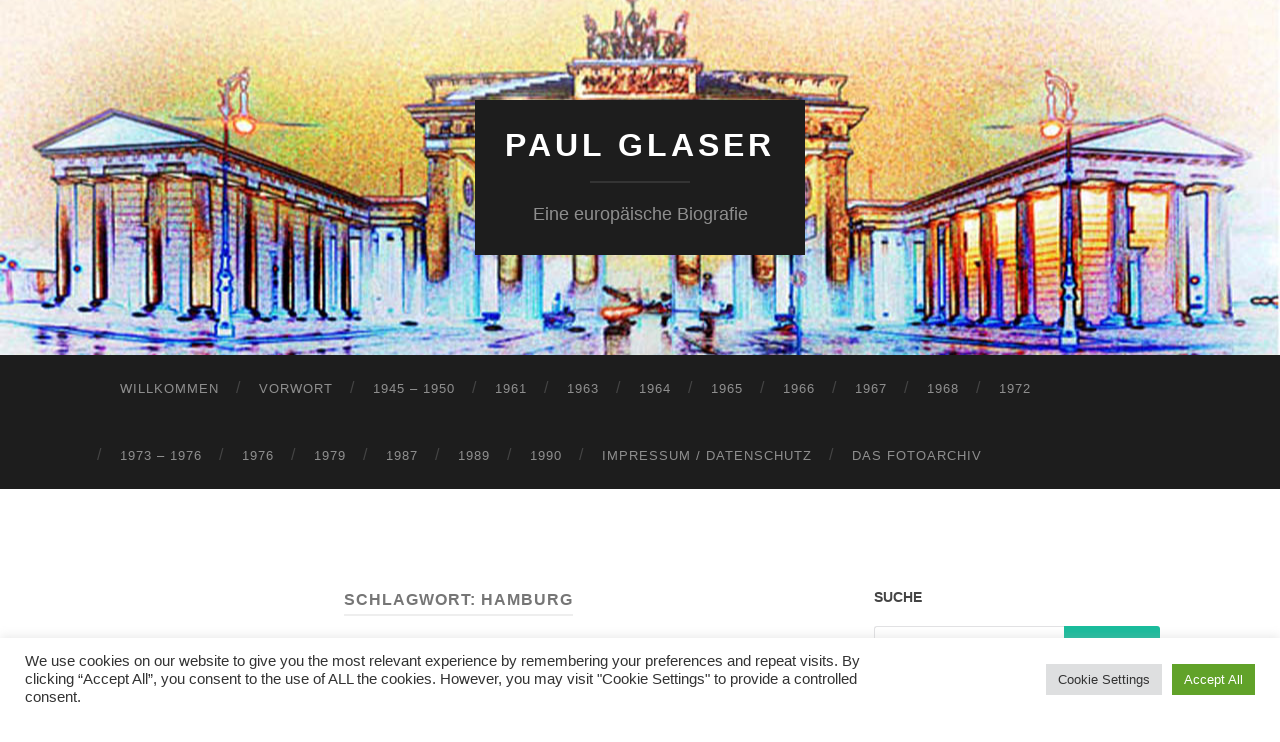

--- FILE ---
content_type: text/html; charset=UTF-8
request_url: http://paul-glaser.info/tag/hamburg/
body_size: 65732
content:
<!DOCTYPE html>

<html lang="de">

	<head>

		<meta http-equiv="content-type" content="text/html" charset="UTF-8" />
		<meta name="viewport" content="width=device-width, initial-scale=1.0" >

		<link rel="profile" href="http://gmpg.org/xfn/11">

		<title>Hamburg &#8211; Paul Glaser</title>
<meta name='robots' content='max-image-preview:large' />
<link rel='dns-prefetch' href='//stats.wp.com' />
<link rel='dns-prefetch' href='//www.googletagmanager.com' />
<link rel="alternate" type="application/rss+xml" title="Paul Glaser &raquo; Feed" href="http://paul-glaser.info/feed/" />
<link rel="alternate" type="application/rss+xml" title="Paul Glaser &raquo; Kommentar-Feed" href="http://paul-glaser.info/comments/feed/" />
<link rel="alternate" type="application/rss+xml" title="Paul Glaser &raquo; Hamburg Schlagwort-Feed" href="http://paul-glaser.info/tag/hamburg/feed/" />
<style id='wp-img-auto-sizes-contain-inline-css' type='text/css'>
img:is([sizes=auto i],[sizes^="auto," i]){contain-intrinsic-size:3000px 1500px}
/*# sourceURL=wp-img-auto-sizes-contain-inline-css */
</style>
<style id='wp-emoji-styles-inline-css' type='text/css'>

	img.wp-smiley, img.emoji {
		display: inline !important;
		border: none !important;
		box-shadow: none !important;
		height: 1em !important;
		width: 1em !important;
		margin: 0 0.07em !important;
		vertical-align: -0.1em !important;
		background: none !important;
		padding: 0 !important;
	}
/*# sourceURL=wp-emoji-styles-inline-css */
</style>
<style id='wp-block-library-inline-css' type='text/css'>
:root{--wp-block-synced-color:#7a00df;--wp-block-synced-color--rgb:122,0,223;--wp-bound-block-color:var(--wp-block-synced-color);--wp-editor-canvas-background:#ddd;--wp-admin-theme-color:#007cba;--wp-admin-theme-color--rgb:0,124,186;--wp-admin-theme-color-darker-10:#006ba1;--wp-admin-theme-color-darker-10--rgb:0,107,160.5;--wp-admin-theme-color-darker-20:#005a87;--wp-admin-theme-color-darker-20--rgb:0,90,135;--wp-admin-border-width-focus:2px}@media (min-resolution:192dpi){:root{--wp-admin-border-width-focus:1.5px}}.wp-element-button{cursor:pointer}:root .has-very-light-gray-background-color{background-color:#eee}:root .has-very-dark-gray-background-color{background-color:#313131}:root .has-very-light-gray-color{color:#eee}:root .has-very-dark-gray-color{color:#313131}:root .has-vivid-green-cyan-to-vivid-cyan-blue-gradient-background{background:linear-gradient(135deg,#00d084,#0693e3)}:root .has-purple-crush-gradient-background{background:linear-gradient(135deg,#34e2e4,#4721fb 50%,#ab1dfe)}:root .has-hazy-dawn-gradient-background{background:linear-gradient(135deg,#faaca8,#dad0ec)}:root .has-subdued-olive-gradient-background{background:linear-gradient(135deg,#fafae1,#67a671)}:root .has-atomic-cream-gradient-background{background:linear-gradient(135deg,#fdd79a,#004a59)}:root .has-nightshade-gradient-background{background:linear-gradient(135deg,#330968,#31cdcf)}:root .has-midnight-gradient-background{background:linear-gradient(135deg,#020381,#2874fc)}:root{--wp--preset--font-size--normal:16px;--wp--preset--font-size--huge:42px}.has-regular-font-size{font-size:1em}.has-larger-font-size{font-size:2.625em}.has-normal-font-size{font-size:var(--wp--preset--font-size--normal)}.has-huge-font-size{font-size:var(--wp--preset--font-size--huge)}.has-text-align-center{text-align:center}.has-text-align-left{text-align:left}.has-text-align-right{text-align:right}.has-fit-text{white-space:nowrap!important}#end-resizable-editor-section{display:none}.aligncenter{clear:both}.items-justified-left{justify-content:flex-start}.items-justified-center{justify-content:center}.items-justified-right{justify-content:flex-end}.items-justified-space-between{justify-content:space-between}.screen-reader-text{border:0;clip-path:inset(50%);height:1px;margin:-1px;overflow:hidden;padding:0;position:absolute;width:1px;word-wrap:normal!important}.screen-reader-text:focus{background-color:#ddd;clip-path:none;color:#444;display:block;font-size:1em;height:auto;left:5px;line-height:normal;padding:15px 23px 14px;text-decoration:none;top:5px;width:auto;z-index:100000}html :where(.has-border-color){border-style:solid}html :where([style*=border-top-color]){border-top-style:solid}html :where([style*=border-right-color]){border-right-style:solid}html :where([style*=border-bottom-color]){border-bottom-style:solid}html :where([style*=border-left-color]){border-left-style:solid}html :where([style*=border-width]){border-style:solid}html :where([style*=border-top-width]){border-top-style:solid}html :where([style*=border-right-width]){border-right-style:solid}html :where([style*=border-bottom-width]){border-bottom-style:solid}html :where([style*=border-left-width]){border-left-style:solid}html :where(img[class*=wp-image-]){height:auto;max-width:100%}:where(figure){margin:0 0 1em}html :where(.is-position-sticky){--wp-admin--admin-bar--position-offset:var(--wp-admin--admin-bar--height,0px)}@media screen and (max-width:600px){html :where(.is-position-sticky){--wp-admin--admin-bar--position-offset:0px}}

/*# sourceURL=wp-block-library-inline-css */
</style><style id='global-styles-inline-css' type='text/css'>
:root{--wp--preset--aspect-ratio--square: 1;--wp--preset--aspect-ratio--4-3: 4/3;--wp--preset--aspect-ratio--3-4: 3/4;--wp--preset--aspect-ratio--3-2: 3/2;--wp--preset--aspect-ratio--2-3: 2/3;--wp--preset--aspect-ratio--16-9: 16/9;--wp--preset--aspect-ratio--9-16: 9/16;--wp--preset--color--black: #000000;--wp--preset--color--cyan-bluish-gray: #abb8c3;--wp--preset--color--white: #fff;--wp--preset--color--pale-pink: #f78da7;--wp--preset--color--vivid-red: #cf2e2e;--wp--preset--color--luminous-vivid-orange: #ff6900;--wp--preset--color--luminous-vivid-amber: #fcb900;--wp--preset--color--light-green-cyan: #7bdcb5;--wp--preset--color--vivid-green-cyan: #00d084;--wp--preset--color--pale-cyan-blue: #8ed1fc;--wp--preset--color--vivid-cyan-blue: #0693e3;--wp--preset--color--vivid-purple: #9b51e0;--wp--preset--color--accent: #1abc9c;--wp--preset--color--dark-gray: #444;--wp--preset--color--medium-gray: #666;--wp--preset--color--light-gray: #888;--wp--preset--gradient--vivid-cyan-blue-to-vivid-purple: linear-gradient(135deg,rgb(6,147,227) 0%,rgb(155,81,224) 100%);--wp--preset--gradient--light-green-cyan-to-vivid-green-cyan: linear-gradient(135deg,rgb(122,220,180) 0%,rgb(0,208,130) 100%);--wp--preset--gradient--luminous-vivid-amber-to-luminous-vivid-orange: linear-gradient(135deg,rgb(252,185,0) 0%,rgb(255,105,0) 100%);--wp--preset--gradient--luminous-vivid-orange-to-vivid-red: linear-gradient(135deg,rgb(255,105,0) 0%,rgb(207,46,46) 100%);--wp--preset--gradient--very-light-gray-to-cyan-bluish-gray: linear-gradient(135deg,rgb(238,238,238) 0%,rgb(169,184,195) 100%);--wp--preset--gradient--cool-to-warm-spectrum: linear-gradient(135deg,rgb(74,234,220) 0%,rgb(151,120,209) 20%,rgb(207,42,186) 40%,rgb(238,44,130) 60%,rgb(251,105,98) 80%,rgb(254,248,76) 100%);--wp--preset--gradient--blush-light-purple: linear-gradient(135deg,rgb(255,206,236) 0%,rgb(152,150,240) 100%);--wp--preset--gradient--blush-bordeaux: linear-gradient(135deg,rgb(254,205,165) 0%,rgb(254,45,45) 50%,rgb(107,0,62) 100%);--wp--preset--gradient--luminous-dusk: linear-gradient(135deg,rgb(255,203,112) 0%,rgb(199,81,192) 50%,rgb(65,88,208) 100%);--wp--preset--gradient--pale-ocean: linear-gradient(135deg,rgb(255,245,203) 0%,rgb(182,227,212) 50%,rgb(51,167,181) 100%);--wp--preset--gradient--electric-grass: linear-gradient(135deg,rgb(202,248,128) 0%,rgb(113,206,126) 100%);--wp--preset--gradient--midnight: linear-gradient(135deg,rgb(2,3,129) 0%,rgb(40,116,252) 100%);--wp--preset--font-size--small: 16px;--wp--preset--font-size--medium: 20px;--wp--preset--font-size--large: 24px;--wp--preset--font-size--x-large: 42px;--wp--preset--font-size--regular: 19px;--wp--preset--font-size--larger: 32px;--wp--preset--spacing--20: 0.44rem;--wp--preset--spacing--30: 0.67rem;--wp--preset--spacing--40: 1rem;--wp--preset--spacing--50: 1.5rem;--wp--preset--spacing--60: 2.25rem;--wp--preset--spacing--70: 3.38rem;--wp--preset--spacing--80: 5.06rem;--wp--preset--shadow--natural: 6px 6px 9px rgba(0, 0, 0, 0.2);--wp--preset--shadow--deep: 12px 12px 50px rgba(0, 0, 0, 0.4);--wp--preset--shadow--sharp: 6px 6px 0px rgba(0, 0, 0, 0.2);--wp--preset--shadow--outlined: 6px 6px 0px -3px rgb(255, 255, 255), 6px 6px rgb(0, 0, 0);--wp--preset--shadow--crisp: 6px 6px 0px rgb(0, 0, 0);}:where(.is-layout-flex){gap: 0.5em;}:where(.is-layout-grid){gap: 0.5em;}body .is-layout-flex{display: flex;}.is-layout-flex{flex-wrap: wrap;align-items: center;}.is-layout-flex > :is(*, div){margin: 0;}body .is-layout-grid{display: grid;}.is-layout-grid > :is(*, div){margin: 0;}:where(.wp-block-columns.is-layout-flex){gap: 2em;}:where(.wp-block-columns.is-layout-grid){gap: 2em;}:where(.wp-block-post-template.is-layout-flex){gap: 1.25em;}:where(.wp-block-post-template.is-layout-grid){gap: 1.25em;}.has-black-color{color: var(--wp--preset--color--black) !important;}.has-cyan-bluish-gray-color{color: var(--wp--preset--color--cyan-bluish-gray) !important;}.has-white-color{color: var(--wp--preset--color--white) !important;}.has-pale-pink-color{color: var(--wp--preset--color--pale-pink) !important;}.has-vivid-red-color{color: var(--wp--preset--color--vivid-red) !important;}.has-luminous-vivid-orange-color{color: var(--wp--preset--color--luminous-vivid-orange) !important;}.has-luminous-vivid-amber-color{color: var(--wp--preset--color--luminous-vivid-amber) !important;}.has-light-green-cyan-color{color: var(--wp--preset--color--light-green-cyan) !important;}.has-vivid-green-cyan-color{color: var(--wp--preset--color--vivid-green-cyan) !important;}.has-pale-cyan-blue-color{color: var(--wp--preset--color--pale-cyan-blue) !important;}.has-vivid-cyan-blue-color{color: var(--wp--preset--color--vivid-cyan-blue) !important;}.has-vivid-purple-color{color: var(--wp--preset--color--vivid-purple) !important;}.has-black-background-color{background-color: var(--wp--preset--color--black) !important;}.has-cyan-bluish-gray-background-color{background-color: var(--wp--preset--color--cyan-bluish-gray) !important;}.has-white-background-color{background-color: var(--wp--preset--color--white) !important;}.has-pale-pink-background-color{background-color: var(--wp--preset--color--pale-pink) !important;}.has-vivid-red-background-color{background-color: var(--wp--preset--color--vivid-red) !important;}.has-luminous-vivid-orange-background-color{background-color: var(--wp--preset--color--luminous-vivid-orange) !important;}.has-luminous-vivid-amber-background-color{background-color: var(--wp--preset--color--luminous-vivid-amber) !important;}.has-light-green-cyan-background-color{background-color: var(--wp--preset--color--light-green-cyan) !important;}.has-vivid-green-cyan-background-color{background-color: var(--wp--preset--color--vivid-green-cyan) !important;}.has-pale-cyan-blue-background-color{background-color: var(--wp--preset--color--pale-cyan-blue) !important;}.has-vivid-cyan-blue-background-color{background-color: var(--wp--preset--color--vivid-cyan-blue) !important;}.has-vivid-purple-background-color{background-color: var(--wp--preset--color--vivid-purple) !important;}.has-black-border-color{border-color: var(--wp--preset--color--black) !important;}.has-cyan-bluish-gray-border-color{border-color: var(--wp--preset--color--cyan-bluish-gray) !important;}.has-white-border-color{border-color: var(--wp--preset--color--white) !important;}.has-pale-pink-border-color{border-color: var(--wp--preset--color--pale-pink) !important;}.has-vivid-red-border-color{border-color: var(--wp--preset--color--vivid-red) !important;}.has-luminous-vivid-orange-border-color{border-color: var(--wp--preset--color--luminous-vivid-orange) !important;}.has-luminous-vivid-amber-border-color{border-color: var(--wp--preset--color--luminous-vivid-amber) !important;}.has-light-green-cyan-border-color{border-color: var(--wp--preset--color--light-green-cyan) !important;}.has-vivid-green-cyan-border-color{border-color: var(--wp--preset--color--vivid-green-cyan) !important;}.has-pale-cyan-blue-border-color{border-color: var(--wp--preset--color--pale-cyan-blue) !important;}.has-vivid-cyan-blue-border-color{border-color: var(--wp--preset--color--vivid-cyan-blue) !important;}.has-vivid-purple-border-color{border-color: var(--wp--preset--color--vivid-purple) !important;}.has-vivid-cyan-blue-to-vivid-purple-gradient-background{background: var(--wp--preset--gradient--vivid-cyan-blue-to-vivid-purple) !important;}.has-light-green-cyan-to-vivid-green-cyan-gradient-background{background: var(--wp--preset--gradient--light-green-cyan-to-vivid-green-cyan) !important;}.has-luminous-vivid-amber-to-luminous-vivid-orange-gradient-background{background: var(--wp--preset--gradient--luminous-vivid-amber-to-luminous-vivid-orange) !important;}.has-luminous-vivid-orange-to-vivid-red-gradient-background{background: var(--wp--preset--gradient--luminous-vivid-orange-to-vivid-red) !important;}.has-very-light-gray-to-cyan-bluish-gray-gradient-background{background: var(--wp--preset--gradient--very-light-gray-to-cyan-bluish-gray) !important;}.has-cool-to-warm-spectrum-gradient-background{background: var(--wp--preset--gradient--cool-to-warm-spectrum) !important;}.has-blush-light-purple-gradient-background{background: var(--wp--preset--gradient--blush-light-purple) !important;}.has-blush-bordeaux-gradient-background{background: var(--wp--preset--gradient--blush-bordeaux) !important;}.has-luminous-dusk-gradient-background{background: var(--wp--preset--gradient--luminous-dusk) !important;}.has-pale-ocean-gradient-background{background: var(--wp--preset--gradient--pale-ocean) !important;}.has-electric-grass-gradient-background{background: var(--wp--preset--gradient--electric-grass) !important;}.has-midnight-gradient-background{background: var(--wp--preset--gradient--midnight) !important;}.has-small-font-size{font-size: var(--wp--preset--font-size--small) !important;}.has-medium-font-size{font-size: var(--wp--preset--font-size--medium) !important;}.has-large-font-size{font-size: var(--wp--preset--font-size--large) !important;}.has-x-large-font-size{font-size: var(--wp--preset--font-size--x-large) !important;}
/*# sourceURL=global-styles-inline-css */
</style>

<style id='classic-theme-styles-inline-css' type='text/css'>
/*! This file is auto-generated */
.wp-block-button__link{color:#fff;background-color:#32373c;border-radius:9999px;box-shadow:none;text-decoration:none;padding:calc(.667em + 2px) calc(1.333em + 2px);font-size:1.125em}.wp-block-file__button{background:#32373c;color:#fff;text-decoration:none}
/*# sourceURL=/wp-includes/css/classic-themes.min.css */
</style>
<link rel='stylesheet' id='cookie-law-info-css' href='http://paul-glaser.info/wp-content/plugins/cookie-law-info/legacy/public/css/cookie-law-info-public.css?ver=3.3.9.1' type='text/css' media='all' />
<link rel='stylesheet' id='cookie-law-info-gdpr-css' href='http://paul-glaser.info/wp-content/plugins/cookie-law-info/legacy/public/css/cookie-law-info-gdpr.css?ver=3.3.9.1' type='text/css' media='all' />
<link rel='stylesheet' id='hemingway_style-css' href='http://paul-glaser.info/wp-content/themes/hemingway/style.css?ver=2.3.2' type='text/css' media='all' />
<script type="text/javascript" src="http://paul-glaser.info/wp-includes/js/jquery/jquery.min.js?ver=3.7.1" id="jquery-core-js"></script>
<script type="text/javascript" src="http://paul-glaser.info/wp-includes/js/jquery/jquery-migrate.min.js?ver=3.4.1" id="jquery-migrate-js"></script>
<script type="text/javascript" id="cookie-law-info-js-extra">
/* <![CDATA[ */
var Cli_Data = {"nn_cookie_ids":[],"cookielist":[],"non_necessary_cookies":[],"ccpaEnabled":"","ccpaRegionBased":"","ccpaBarEnabled":"","strictlyEnabled":["necessary","obligatoire"],"ccpaType":"gdpr","js_blocking":"1","custom_integration":"","triggerDomRefresh":"","secure_cookies":""};
var cli_cookiebar_settings = {"animate_speed_hide":"500","animate_speed_show":"500","background":"#FFF","border":"#b1a6a6c2","border_on":"","button_1_button_colour":"#61a229","button_1_button_hover":"#4e8221","button_1_link_colour":"#fff","button_1_as_button":"1","button_1_new_win":"","button_2_button_colour":"#333","button_2_button_hover":"#292929","button_2_link_colour":"#444","button_2_as_button":"","button_2_hidebar":"","button_3_button_colour":"#dedfe0","button_3_button_hover":"#b2b2b3","button_3_link_colour":"#333333","button_3_as_button":"1","button_3_new_win":"","button_4_button_colour":"#dedfe0","button_4_button_hover":"#b2b2b3","button_4_link_colour":"#333333","button_4_as_button":"1","button_7_button_colour":"#61a229","button_7_button_hover":"#4e8221","button_7_link_colour":"#fff","button_7_as_button":"1","button_7_new_win":"","font_family":"inherit","header_fix":"","notify_animate_hide":"1","notify_animate_show":"","notify_div_id":"#cookie-law-info-bar","notify_position_horizontal":"right","notify_position_vertical":"bottom","scroll_close":"","scroll_close_reload":"","accept_close_reload":"","reject_close_reload":"","showagain_tab":"","showagain_background":"#fff","showagain_border":"#000","showagain_div_id":"#cookie-law-info-again","showagain_x_position":"100px","text":"#333333","show_once_yn":"","show_once":"10000","logging_on":"","as_popup":"","popup_overlay":"1","bar_heading_text":"","cookie_bar_as":"banner","popup_showagain_position":"bottom-right","widget_position":"left"};
var log_object = {"ajax_url":"http://paul-glaser.info/wp-admin/admin-ajax.php"};
//# sourceURL=cookie-law-info-js-extra
/* ]]> */
</script>
<script type="text/javascript" src="http://paul-glaser.info/wp-content/plugins/cookie-law-info/legacy/public/js/cookie-law-info-public.js?ver=3.3.9.1" id="cookie-law-info-js"></script>
<script type="text/javascript" src="http://paul-glaser.info/wp-content/plugins/strato-assistant/js/cookies.js?ver=1644479279" id="strato-assistant-wp-cookies-js"></script>
<link rel="https://api.w.org/" href="http://paul-glaser.info/wp-json/" /><link rel="alternate" title="JSON" type="application/json" href="http://paul-glaser.info/wp-json/wp/v2/tags/11" /><link rel="EditURI" type="application/rsd+xml" title="RSD" href="http://paul-glaser.info/xmlrpc.php?rsd" />
<meta name="generator" content="WordPress 6.9" />
<meta name="generator" content="Site Kit by Google 1.170.0" />	<style>img#wpstats{display:none}</style>
		<link rel="icon" href="http://paul-glaser.info/wp-content/uploads/2021/10/cropped-intro-32x32.jpg" sizes="32x32" />
<link rel="icon" href="http://paul-glaser.info/wp-content/uploads/2021/10/cropped-intro-192x192.jpg" sizes="192x192" />
<link rel="apple-touch-icon" href="http://paul-glaser.info/wp-content/uploads/2021/10/cropped-intro-180x180.jpg" />
<meta name="msapplication-TileImage" content="http://paul-glaser.info/wp-content/uploads/2021/10/cropped-intro-270x270.jpg" />

	<link rel='stylesheet' id='cookie-law-info-table-css' href='http://paul-glaser.info/wp-content/plugins/cookie-law-info/legacy/public/css/cookie-law-info-table.css?ver=3.3.9.1' type='text/css' media='all' />
</head>
	
	<body class="archive tag tag-hamburg tag-11 wp-theme-hemingway">

		
		<a class="skip-link button" href="#site-content">Zum Inhalt springen</a>
	
		<div class="big-wrapper">
	
			<div class="header-cover section bg-dark-light no-padding">

						
				<div class="header section" style="background-image: url( http://paul-glaser.info/wp-content/uploads/2021/10/Br-Tor-Grafik_alt1_1280.jpg );">
							
					<div class="header-inner section-inner">
					
											
							<div class="blog-info">
							
																	<div class="blog-title">
										<a href="http://paul-glaser.info" rel="home">Paul Glaser</a>
									</div>
																
																	<p class="blog-description">Eine europäische Biografie</p>
															
							</div><!-- .blog-info -->
							
															
					</div><!-- .header-inner -->
								
				</div><!-- .header -->
			
			</div><!-- .bg-dark -->
			
			<div class="navigation section no-padding bg-dark">
			
				<div class="navigation-inner section-inner group">
				
					<div class="toggle-container section-inner hidden">
			
						<button type="button" class="nav-toggle toggle">
							<div class="bar"></div>
							<div class="bar"></div>
							<div class="bar"></div>
							<span class="screen-reader-text">Mobile-Menü ein-/ausblenden</span>
						</button>
						
						<button type="button" class="search-toggle toggle">
							<div class="metal"></div>
							<div class="glass"></div>
							<div class="handle"></div>
							<span class="screen-reader-text">Suchfeld ein-/ausblenden</span>
						</button>
											
					</div><!-- .toggle-container -->
					
					<div class="blog-search hidden">
						<form role="search" method="get" class="search-form" action="http://paul-glaser.info/">
				<label>
					<span class="screen-reader-text">Suche nach:</span>
					<input type="search" class="search-field" placeholder="Suchen …" value="" name="s" />
				</label>
				<input type="submit" class="search-submit" value="Suchen" />
			</form>					</div><!-- .blog-search -->
				
					<ul class="blog-menu">
						<li id="menu-item-16" class="menu-item menu-item-type-post_type menu-item-object-page menu-item-home menu-item-16"><a href="http://paul-glaser.info/">Willkommen</a></li>
<li id="menu-item-358" class="menu-item menu-item-type-post_type menu-item-object-page menu-item-358"><a href="http://paul-glaser.info/vorwort/">Vorwort</a></li>
<li id="menu-item-17" class="menu-item menu-item-type-post_type menu-item-object-page menu-item-17"><a href="http://paul-glaser.info/1945-1950/">1945 – 1950</a></li>
<li id="menu-item-171" class="menu-item menu-item-type-post_type menu-item-object-page menu-item-171"><a href="http://paul-glaser.info/1961-2/">1961</a></li>
<li id="menu-item-43" class="menu-item menu-item-type-post_type menu-item-object-page menu-item-43"><a href="http://paul-glaser.info/1963-2/">1963</a></li>
<li id="menu-item-102" class="menu-item menu-item-type-post_type menu-item-object-page menu-item-102"><a href="http://paul-glaser.info/1964-2/">1964</a></li>
<li id="menu-item-98" class="menu-item menu-item-type-post_type menu-item-object-page menu-item-98"><a href="http://paul-glaser.info/1965-2/">1965</a></li>
<li id="menu-item-46" class="menu-item menu-item-type-post_type menu-item-object-page menu-item-46"><a href="http://paul-glaser.info/1966-2/">1966</a></li>
<li id="menu-item-314" class="menu-item menu-item-type-post_type menu-item-object-page menu-item-314"><a href="http://paul-glaser.info/1967-2/">1967</a></li>
<li id="menu-item-555" class="menu-item menu-item-type-post_type menu-item-object-page menu-item-555"><a href="http://paul-glaser.info/1968-2/">1968</a></li>
<li id="menu-item-376" class="menu-item menu-item-type-post_type menu-item-object-page menu-item-376"><a href="http://paul-glaser.info/1972-2/">1972</a></li>
<li id="menu-item-383" class="menu-item menu-item-type-post_type menu-item-object-page menu-item-383"><a href="http://paul-glaser.info/1973-76/">1973 – 1976</a></li>
<li id="menu-item-240" class="menu-item menu-item-type-post_type menu-item-object-page menu-item-240"><a href="http://paul-glaser.info/1976-2/">1976</a></li>
<li id="menu-item-252" class="menu-item menu-item-type-post_type menu-item-object-page menu-item-252"><a href="http://paul-glaser.info/1979-2/">1979</a></li>
<li id="menu-item-371" class="menu-item menu-item-type-post_type menu-item-object-page menu-item-371"><a href="http://paul-glaser.info/1987-2/">1987</a></li>
<li id="menu-item-354" class="menu-item menu-item-type-post_type menu-item-object-page menu-item-354"><a href="http://paul-glaser.info/1989-2/">1989</a></li>
<li id="menu-item-331" class="menu-item menu-item-type-post_type menu-item-object-page menu-item-331"><a href="http://paul-glaser.info/1990-2/">1990</a></li>
<li id="menu-item-19" class="menu-item menu-item-type-post_type menu-item-object-page menu-item-privacy-policy menu-item-19"><a rel="privacy-policy" href="http://paul-glaser.info/privacy-policy/">Impressum / Datenschutz</a></li>
<li id="menu-item-569" class="menu-item menu-item-type-post_type menu-item-object-page menu-item-569"><a href="http://paul-glaser.info/das-fotoarchiv/">Das Fotoarchiv</a></li>
					 </ul><!-- .blog-menu -->
					 
					 <ul class="mobile-menu">
					
						<li class="menu-item menu-item-type-post_type menu-item-object-page menu-item-home menu-item-16"><a href="http://paul-glaser.info/">Willkommen</a></li>
<li class="menu-item menu-item-type-post_type menu-item-object-page menu-item-358"><a href="http://paul-glaser.info/vorwort/">Vorwort</a></li>
<li class="menu-item menu-item-type-post_type menu-item-object-page menu-item-17"><a href="http://paul-glaser.info/1945-1950/">1945 – 1950</a></li>
<li class="menu-item menu-item-type-post_type menu-item-object-page menu-item-171"><a href="http://paul-glaser.info/1961-2/">1961</a></li>
<li class="menu-item menu-item-type-post_type menu-item-object-page menu-item-43"><a href="http://paul-glaser.info/1963-2/">1963</a></li>
<li class="menu-item menu-item-type-post_type menu-item-object-page menu-item-102"><a href="http://paul-glaser.info/1964-2/">1964</a></li>
<li class="menu-item menu-item-type-post_type menu-item-object-page menu-item-98"><a href="http://paul-glaser.info/1965-2/">1965</a></li>
<li class="menu-item menu-item-type-post_type menu-item-object-page menu-item-46"><a href="http://paul-glaser.info/1966-2/">1966</a></li>
<li class="menu-item menu-item-type-post_type menu-item-object-page menu-item-314"><a href="http://paul-glaser.info/1967-2/">1967</a></li>
<li class="menu-item menu-item-type-post_type menu-item-object-page menu-item-555"><a href="http://paul-glaser.info/1968-2/">1968</a></li>
<li class="menu-item menu-item-type-post_type menu-item-object-page menu-item-376"><a href="http://paul-glaser.info/1972-2/">1972</a></li>
<li class="menu-item menu-item-type-post_type menu-item-object-page menu-item-383"><a href="http://paul-glaser.info/1973-76/">1973 – 1976</a></li>
<li class="menu-item menu-item-type-post_type menu-item-object-page menu-item-240"><a href="http://paul-glaser.info/1976-2/">1976</a></li>
<li class="menu-item menu-item-type-post_type menu-item-object-page menu-item-252"><a href="http://paul-glaser.info/1979-2/">1979</a></li>
<li class="menu-item menu-item-type-post_type menu-item-object-page menu-item-371"><a href="http://paul-glaser.info/1987-2/">1987</a></li>
<li class="menu-item menu-item-type-post_type menu-item-object-page menu-item-354"><a href="http://paul-glaser.info/1989-2/">1989</a></li>
<li class="menu-item menu-item-type-post_type menu-item-object-page menu-item-331"><a href="http://paul-glaser.info/1990-2/">1990</a></li>
<li class="menu-item menu-item-type-post_type menu-item-object-page menu-item-privacy-policy menu-item-19"><a rel="privacy-policy" href="http://paul-glaser.info/privacy-policy/">Impressum / Datenschutz</a></li>
<li class="menu-item menu-item-type-post_type menu-item-object-page menu-item-569"><a href="http://paul-glaser.info/das-fotoarchiv/">Das Fotoarchiv</a></li>
						
					 </ul><!-- .mobile-menu -->
				 
				</div><!-- .navigation-inner -->
				
			</div><!-- .navigation -->
<main class="wrapper section-inner group" id="site-content">

	<div class="content left">
		
		<div class="posts">

			
				<header class="archive-header">

											<h1 class="archive-title">Schlagwort: <span>Hamburg</span></h1>
					
										
				</header><!-- .archive-header -->

				<article id="post-415" class="post-415 post type-post status-publish format-standard hentry category-biografie tag-29 tag-beat tag-hamburg post-preview">

	<div class="post-header">

		
					
				<h2 class="post-title entry-title">
											<a href="http://paul-glaser.info/biografie/1966-bei-zint-in-hamburg/" rel="bookmark">1966: Bei Zint in Hamburg</a>
									</h2>

							
			<div class="post-meta">
			
				<span class="post-date"><a href="http://paul-glaser.info/biografie/1966-bei-zint-in-hamburg/">Januar 17, 2022</a></span>
				
				<span class="date-sep"> / </span>
					
				<span class="post-author"><a href="http://paul-glaser.info/author/admin/" title="Beiträge von admin" rel="author">admin</a></span>

				
					<span class="date-sep"> / </span>
				
					<a href="http://paul-glaser.info/biografie/1966-bei-zint-in-hamburg/#respond"><span class="comment">Keine Kommentare</span></a>
								
														
			</div><!-- .post-meta -->

					
	</div><!-- .post-header -->
																					
	<div class="post-content entry-content">
	
		<div id="attachment_48" style="width: 337px" class="wp-caption alignnone"><img fetchpriority="high" decoding="async" aria-describedby="caption-attachment-48" class="wp-image-48 size-full" src="http://paul-glaser.info/wp-content/uploads/2021/10/paul-glaserzettel.jpg" alt="Paul Glaser: Wissen ist Macht. Foto: privat" width="327" height="470" srcset="http://paul-glaser.info/wp-content/uploads/2021/10/paul-glaserzettel.jpg 327w, http://paul-glaser.info/wp-content/uploads/2021/10/paul-glaserzettel-209x300.jpg 209w" sizes="(max-width: 327px) 100vw, 327px" /><p id="caption-attachment-48" class="wp-caption-text">Paul Glaser 1966: Wissen ist Macht. Foto: privat</p></div>
<p><span dir="ltr" role="presentation"> </span><strong>Auf nach Hamburg</strong></p>
<p>Ich hänge in Berlin rum, habe gerade den Bank-Job beendet, hab eine neue Freundin, aber kein Geld für die Miete. Mein Studium ist kaputt, ich weiß nicht, wie es weitergehen soll.</p>
<p><span dir="ltr" role="presentation"><a href="http://paul-glaser.info/biografie/1966-der-zint/">Günter Zint</a> kannte ich aus München. Nun versucht er in das Pop-Geschäft </span><span dir="ltr" role="presentation">einzusteigen. </span>Zint bietet mir an, nach Hamburg zu kommen. Er hat sich eine Bilder-Produktion aufgebaut. Er fotografiert Schauspieler und Musiker, arbeitet für Illustrierte und Ju­gend-Zeitschriften. Ich soll sein Archiv in irgendeine Ordnung bringen. Ich komme nach Hamburg per Anhalter, mitten hinein in die Alkoholwelt. <a href="http://paul-glaser.info/biografie/1966-bei-zint-in-hamburg/#more-415" class="more-link">Weiterlesen</a></p>
							
	</div><!-- .post-content -->
				
	
</article><!-- .post --><article id="post-281" class="post-281 post type-post status-publish format-standard hentry category-biografie tag-13 tag-beat tag-hamburg post-preview">

	<div class="post-header">

		
					
				<h2 class="post-title entry-title">
											<a href="http://paul-glaser.info/biografie/1966-der-zint/" rel="bookmark">1966: Der Zint</a>
									</h2>

							
			<div class="post-meta">
			
				<span class="post-date"><a href="http://paul-glaser.info/biografie/1966-der-zint/">November 9, 2021</a></span>
				
				<span class="date-sep"> / </span>
					
				<span class="post-author"><a href="http://paul-glaser.info/author/admin/" title="Beiträge von admin" rel="author">admin</a></span>

				
					<span class="date-sep"> / </span>
				
					<a href="http://paul-glaser.info/biografie/1966-der-zint/#comments">Ein Kommentar</a>
								
														
			</div><!-- .post-meta -->

					
	</div><!-- .post-header -->
																					
	<div class="post-content entry-content">
	
		<div id="attachment_282" style="width: 230px" class="wp-caption alignnone"><img decoding="async" aria-describedby="caption-attachment-282" class="size-medium wp-image-282" src="http://paul-glaser.info/wp-content/uploads/2021/11/der_zint-220x300.jpg" alt="&quot;Der Zint&quot;. 1966" width="220" height="300" srcset="http://paul-glaser.info/wp-content/uploads/2021/11/der_zint-220x300.jpg 220w, http://paul-glaser.info/wp-content/uploads/2021/11/der_zint-752x1024.jpg 752w, http://paul-glaser.info/wp-content/uploads/2021/11/der_zint-768x1046.jpg 768w, http://paul-glaser.info/wp-content/uploads/2021/11/der_zint-1128x1536.jpg 1128w, http://paul-glaser.info/wp-content/uploads/2021/11/der_zint-1504x2048.jpg 1504w, http://paul-glaser.info/wp-content/uploads/2021/11/der_zint-676x920.jpg 676w, http://paul-glaser.info/wp-content/uploads/2021/11/der_zint-scaled.jpg 1880w" sizes="(max-width: 220px) 100vw, 220px" /><p id="caption-attachment-282" class="wp-caption-text">&#8222;Der Zint&#8220;. 1966</p></div>
<p><a id="top"></a>Günter Zint, genannt „der Zint“, wurde in Fulda geboren, wo die Bischöfe nicht nur Kanonen segnen, sondern auch das Böse suchen in jedem Bett.</p>
<p>Der Zint war immer Pressefotograf. Ich habe ihn in München kennengelernt, wo er für Illustrierte arbeitete. Er hatte immer ein Auto, was ihn damals ziemlich wertvoll machte. Ich durfte sogar in einem Fiat-Toppolino schlafen, als ich, wieder einmal, kein Zimmer hatte. <a href="http://paul-glaser.info/biografie/1966-der-zint/#more-281" class="more-link">Weiterlesen</a></p>
							
	</div><!-- .post-content -->
				
	
</article><!-- .post --><article id="post-52" class="post-52 post type-post status-publish format-standard hentry category-biografie tag-13 tag-hamburg post-preview">

	<div class="post-header">

		
					
				<h2 class="post-title entry-title">
											<a href="http://paul-glaser.info/biografie/1966-alkohol-welt-der-fischmarkt/" rel="bookmark">1966: Alkohol-Welt, der Fischmarkt</a>
									</h2>

							
			<div class="post-meta">
			
				<span class="post-date"><a href="http://paul-glaser.info/biografie/1966-alkohol-welt-der-fischmarkt/">Oktober 9, 2021</a></span>
				
				<span class="date-sep"> / </span>
					
				<span class="post-author"><a href="http://paul-glaser.info/author/admin/" title="Beiträge von admin" rel="author">admin</a></span>

				
					<span class="date-sep"> / </span>
				
					<a href="http://paul-glaser.info/biografie/1966-alkohol-welt-der-fischmarkt/#respond"><span class="comment">Keine Kommentare</span></a>
								
														
			</div><!-- .post-meta -->

					
	</div><!-- .post-header -->
																					
	<div class="post-content entry-content">
	
		<p><a id="top"></a>Ich habe die Nacht auf dem Fußboden geschlafen, in einem schmutzigen Schlafsack, in einem winzigen Zimmer, mit ein paar Typen, die kreuz liegen und quer auf dem Boden, auf Matratzen, halb unterm Tisch. Der Zint hat sie gestern Nacht aufgegabelt in einer Kneipe.</p>
<p>Steif, müde und weich gekocht von der Hitze stehe ich auf, räume das schmutzige Geschirr im Spülbecken zur Seite, um mir wenigstens die Zähne etwas putzen zu können. Ich mache das Fenster auf für den Al­kohol-Dunst. Es ist Sonntag. Der Liebegott lauert in den Kirchen auf Kunden.</p>
<p>Ich will mir heute Hamburg anschauen, wie es singt und lacht. Ich gehe durch St. Pauli. Die Gegend ist so schmuddelig, wie in der Hamburg-Werbung versprochen. Verzeihung, sage ich zu einem Mann, der seinen Hund an einer Laterne ein Bein heben lässt. Wir schauen beide zu, aber es kommt nichts. Läuft auch nicht so richtig, sag ich. <a href="http://paul-glaser.info/biografie/1966-alkohol-welt-der-fischmarkt/#more-52" class="more-link">Weiterlesen</a></p>
							
	</div><!-- .post-content -->
				
	
</article><!-- .post -->
		</div><!-- .posts -->
		
					
	</div><!-- .content.left -->
		
	
	<div class="sidebar right" role="complementary">
		<div id="search-2" class="widget widget_search"><div class="widget-content"><h3 class="widget-title">Suche</h3><form role="search" method="get" class="search-form" action="http://paul-glaser.info/">
				<label>
					<span class="screen-reader-text">Suche nach:</span>
					<input type="search" class="search-field" placeholder="Suchen …" value="" name="s" />
				</label>
				<input type="submit" class="search-submit" value="Suchen" />
			</form></div></div><div id="nav_menu-2" class="widget widget_nav_menu"><div class="widget-content"><h3 class="widget-title">Navigation</h3><div class="menu-zeitleiste-container"><ul id="menu-zeitleiste-2" class="menu"><li class="menu-item menu-item-type-post_type menu-item-object-page menu-item-home menu-item-16"><a href="http://paul-glaser.info/">Willkommen</a></li>
<li class="menu-item menu-item-type-post_type menu-item-object-page menu-item-358"><a href="http://paul-glaser.info/vorwort/">Vorwort</a></li>
<li class="menu-item menu-item-type-post_type menu-item-object-page menu-item-17"><a href="http://paul-glaser.info/1945-1950/">1945 – 1950</a></li>
<li class="menu-item menu-item-type-post_type menu-item-object-page menu-item-171"><a href="http://paul-glaser.info/1961-2/">1961</a></li>
<li class="menu-item menu-item-type-post_type menu-item-object-page menu-item-43"><a href="http://paul-glaser.info/1963-2/">1963</a></li>
<li class="menu-item menu-item-type-post_type menu-item-object-page menu-item-102"><a href="http://paul-glaser.info/1964-2/">1964</a></li>
<li class="menu-item menu-item-type-post_type menu-item-object-page menu-item-98"><a href="http://paul-glaser.info/1965-2/">1965</a></li>
<li class="menu-item menu-item-type-post_type menu-item-object-page menu-item-46"><a href="http://paul-glaser.info/1966-2/">1966</a></li>
<li class="menu-item menu-item-type-post_type menu-item-object-page menu-item-314"><a href="http://paul-glaser.info/1967-2/">1967</a></li>
<li class="menu-item menu-item-type-post_type menu-item-object-page menu-item-555"><a href="http://paul-glaser.info/1968-2/">1968</a></li>
<li class="menu-item menu-item-type-post_type menu-item-object-page menu-item-376"><a href="http://paul-glaser.info/1972-2/">1972</a></li>
<li class="menu-item menu-item-type-post_type menu-item-object-page menu-item-383"><a href="http://paul-glaser.info/1973-76/">1973 – 1976</a></li>
<li class="menu-item menu-item-type-post_type menu-item-object-page menu-item-240"><a href="http://paul-glaser.info/1976-2/">1976</a></li>
<li class="menu-item menu-item-type-post_type menu-item-object-page menu-item-252"><a href="http://paul-glaser.info/1979-2/">1979</a></li>
<li class="menu-item menu-item-type-post_type menu-item-object-page menu-item-371"><a href="http://paul-glaser.info/1987-2/">1987</a></li>
<li class="menu-item menu-item-type-post_type menu-item-object-page menu-item-354"><a href="http://paul-glaser.info/1989-2/">1989</a></li>
<li class="menu-item menu-item-type-post_type menu-item-object-page menu-item-331"><a href="http://paul-glaser.info/1990-2/">1990</a></li>
<li class="menu-item menu-item-type-post_type menu-item-object-page menu-item-privacy-policy menu-item-19"><a rel="privacy-policy" href="http://paul-glaser.info/privacy-policy/">Impressum / Datenschutz</a></li>
<li class="menu-item menu-item-type-post_type menu-item-object-page menu-item-569"><a href="http://paul-glaser.info/das-fotoarchiv/">Das Fotoarchiv</a></li>
</ul></div></div></div><div id="tag_cloud-2" class="widget widget_tag_cloud"><div class="widget-content"><h3 class="widget-title">Schlagwörter</h3><div class="tagcloud"><a href="http://paul-glaser.info/tag/1945/" class="tag-cloud-link tag-link-14 tag-link-position-1" style="font-size: 14pt;" aria-label="1945 (3 Einträge)">1945<span class="tag-link-count"> (3)</span></a>
<a href="http://paul-glaser.info/tag/1946/" class="tag-cloud-link tag-link-27 tag-link-position-2" style="font-size: 8pt;" aria-label="1946 (1 Eintrag)">1946<span class="tag-link-count"> (1)</span></a>
<a href="http://paul-glaser.info/tag/1949/" class="tag-cloud-link tag-link-25 tag-link-position-3" style="font-size: 8pt;" aria-label="1949 (1 Eintrag)">1949<span class="tag-link-count"> (1)</span></a>
<a href="http://paul-glaser.info/tag/1950/" class="tag-cloud-link tag-link-15 tag-link-position-4" style="font-size: 11.6pt;" aria-label="1950 (2 Einträge)">1950<span class="tag-link-count"> (2)</span></a>
<a href="http://paul-glaser.info/tag/1964/" class="tag-cloud-link tag-link-19 tag-link-position-5" style="font-size: 16pt;" aria-label="1964 (4 Einträge)">1964<span class="tag-link-count"> (4)</span></a>
<a href="http://paul-glaser.info/tag/1965/" class="tag-cloud-link tag-link-29 tag-link-position-6" style="font-size: 22pt;" aria-label="1965 (9 Einträge)">1965<span class="tag-link-count"> (9)</span></a>
<a href="http://paul-glaser.info/tag/1966/" class="tag-cloud-link tag-link-13 tag-link-position-7" style="font-size: 17.6pt;" aria-label="1966 (5 Einträge)">1966<span class="tag-link-count"> (5)</span></a>
<a href="http://paul-glaser.info/tag/1967/" class="tag-cloud-link tag-link-43 tag-link-position-8" style="font-size: 8pt;" aria-label="1967 (1 Eintrag)">1967<span class="tag-link-count"> (1)</span></a>
<a href="http://paul-glaser.info/tag/1968/" class="tag-cloud-link tag-link-50 tag-link-position-9" style="font-size: 8pt;" aria-label="1968 (1 Eintrag)">1968<span class="tag-link-count"> (1)</span></a>
<a href="http://paul-glaser.info/tag/1975/" class="tag-cloud-link tag-link-39 tag-link-position-10" style="font-size: 11.6pt;" aria-label="1975 (2 Einträge)">1975<span class="tag-link-count"> (2)</span></a>
<a href="http://paul-glaser.info/tag/1980/" class="tag-cloud-link tag-link-45 tag-link-position-11" style="font-size: 8pt;" aria-label="1980 (1 Eintrag)">1980<span class="tag-link-count"> (1)</span></a>
<a href="http://paul-glaser.info/tag/alkohol/" class="tag-cloud-link tag-link-22 tag-link-position-12" style="font-size: 16pt;" aria-label="Alkohol (4 Einträge)">Alkohol<span class="tag-link-count"> (4)</span></a>
<a href="http://paul-glaser.info/tag/alliierte/" class="tag-cloud-link tag-link-9 tag-link-position-13" style="font-size: 11.6pt;" aria-label="Alliierte (2 Einträge)">Alliierte<span class="tag-link-count"> (2)</span></a>
<a href="http://paul-glaser.info/tag/arbeit/" class="tag-cloud-link tag-link-40 tag-link-position-14" style="font-size: 14pt;" aria-label="Arbeit (3 Einträge)">Arbeit<span class="tag-link-count"> (3)</span></a>
<a href="http://paul-glaser.info/tag/bahnhof-zoo/" class="tag-cloud-link tag-link-36 tag-link-position-15" style="font-size: 8pt;" aria-label="Bahnhof Zoo (1 Eintrag)">Bahnhof Zoo<span class="tag-link-count"> (1)</span></a>
<a href="http://paul-glaser.info/tag/beat/" class="tag-cloud-link tag-link-16 tag-link-position-16" style="font-size: 17.6pt;" aria-label="Beat (5 Einträge)">Beat<span class="tag-link-count"> (5)</span></a>
<a href="http://paul-glaser.info/tag/berlin/" class="tag-cloud-link tag-link-34 tag-link-position-17" style="font-size: 20pt;" aria-label="Berlin (7 Einträge)">Berlin<span class="tag-link-count"> (7)</span></a>
<a href="http://paul-glaser.info/tag/betriebsrat/" class="tag-cloud-link tag-link-41 tag-link-position-18" style="font-size: 11.6pt;" aria-label="Betriebsrat (2 Einträge)">Betriebsrat<span class="tag-link-count"> (2)</span></a>
<a href="http://paul-glaser.info/tag/biografie/" class="tag-cloud-link tag-link-49 tag-link-position-19" style="font-size: 8pt;" aria-label="Biografie (1 Eintrag)">Biografie<span class="tag-link-count"> (1)</span></a>
<a href="http://paul-glaser.info/tag/chronik/" class="tag-cloud-link tag-link-42 tag-link-position-20" style="font-size: 11.6pt;" aria-label="Chronik (2 Einträge)">Chronik<span class="tag-link-count"> (2)</span></a>
<a href="http://paul-glaser.info/tag/ddr/" class="tag-cloud-link tag-link-24 tag-link-position-21" style="font-size: 8pt;" aria-label="DDR (1 Eintrag)">DDR<span class="tag-link-count"> (1)</span></a>
<a href="http://paul-glaser.info/tag/deportation/" class="tag-cloud-link tag-link-10 tag-link-position-22" style="font-size: 14pt;" aria-label="Deportation (3 Einträge)">Deportation<span class="tag-link-count"> (3)</span></a>
<a href="http://paul-glaser.info/tag/deutschland/" class="tag-cloud-link tag-link-21 tag-link-position-23" style="font-size: 14pt;" aria-label="Deutschland (3 Einträge)">Deutschland<span class="tag-link-count"> (3)</span></a>
<a href="http://paul-glaser.info/tag/drogenzeit/" class="tag-cloud-link tag-link-44 tag-link-position-24" style="font-size: 8pt;" aria-label="Drogenzeit (1 Eintrag)">Drogenzeit<span class="tag-link-count"> (1)</span></a>
<a href="http://paul-glaser.info/tag/elektronische-musik/" class="tag-cloud-link tag-link-51 tag-link-position-25" style="font-size: 8pt;" aria-label="elektronische Musik (1 Eintrag)">elektronische Musik<span class="tag-link-count"> (1)</span></a>
<a href="http://paul-glaser.info/tag/fotoarchiv-freizeit/" class="tag-cloud-link tag-link-57 tag-link-position-26" style="font-size: 8pt;" aria-label="Fotoarchiv Freizeit (1 Eintrag)">Fotoarchiv Freizeit<span class="tag-link-count"> (1)</span></a>
<a href="http://paul-glaser.info/tag/fotoarchiv-medien/" class="tag-cloud-link tag-link-56 tag-link-position-27" style="font-size: 8pt;" aria-label="Fotoarchiv Medien (1 Eintrag)">Fotoarchiv Medien<span class="tag-link-count"> (1)</span></a>
<a href="http://paul-glaser.info/tag/fotothemen/" class="tag-cloud-link tag-link-55 tag-link-position-28" style="font-size: 8pt;" aria-label="Fotothemen (1 Eintrag)">Fotothemen<span class="tag-link-count"> (1)</span></a>
<a href="http://paul-glaser.info/tag/hamburg/" class="tag-cloud-link tag-link-11 tag-link-position-29" style="font-size: 14pt;" aria-label="Hamburg (3 Einträge)">Hamburg<span class="tag-link-count"> (3)</span></a>
<a href="http://paul-glaser.info/tag/hunger/" class="tag-cloud-link tag-link-28 tag-link-position-30" style="font-size: 8pt;" aria-label="Hunger (1 Eintrag)">Hunger<span class="tag-link-count"> (1)</span></a>
<a href="http://paul-glaser.info/tag/katzengeschichten/" class="tag-cloud-link tag-link-46 tag-link-position-31" style="font-size: 16pt;" aria-label="Katzengeschichten (4 Einträge)">Katzengeschichten<span class="tag-link-count"> (4)</span></a>
<a href="http://paul-glaser.info/tag/kino/" class="tag-cloud-link tag-link-30 tag-link-position-32" style="font-size: 11.6pt;" aria-label="Kino (2 Einträge)">Kino<span class="tag-link-count"> (2)</span></a>
<a href="http://paul-glaser.info/tag/kneipen/" class="tag-cloud-link tag-link-37 tag-link-position-33" style="font-size: 8pt;" aria-label="Kneipen (1 Eintrag)">Kneipen<span class="tag-link-count"> (1)</span></a>
<a href="http://paul-glaser.info/tag/kreuzberg/" class="tag-cloud-link tag-link-32 tag-link-position-34" style="font-size: 8pt;" aria-label="Kreuzberg (1 Eintrag)">Kreuzberg<span class="tag-link-count"> (1)</span></a>
<a href="http://paul-glaser.info/tag/kunst/" class="tag-cloud-link tag-link-33 tag-link-position-35" style="font-size: 8pt;" aria-label="Kunst (1 Eintrag)">Kunst<span class="tag-link-count"> (1)</span></a>
<a href="http://paul-glaser.info/tag/lebenslau/" class="tag-cloud-link tag-link-48 tag-link-position-36" style="font-size: 8pt;" aria-label="Lebenslau (1 Eintrag)">Lebenslau<span class="tag-link-count"> (1)</span></a>
<a href="http://paul-glaser.info/tag/liebesleben/" class="tag-cloud-link tag-link-38 tag-link-position-37" style="font-size: 8pt;" aria-label="Liebesleben (1 Eintrag)">Liebesleben<span class="tag-link-count"> (1)</span></a>
<a href="http://paul-glaser.info/tag/nachruf/" class="tag-cloud-link tag-link-47 tag-link-position-38" style="font-size: 8pt;" aria-label="Nachruf (1 Eintrag)">Nachruf<span class="tag-link-count"> (1)</span></a>
<a href="http://paul-glaser.info/tag/pleite/" class="tag-cloud-link tag-link-52 tag-link-position-39" style="font-size: 8pt;" aria-label="Pleite (1 Eintrag)">Pleite<span class="tag-link-count"> (1)</span></a>
<a href="http://paul-glaser.info/tag/restaurant/" class="tag-cloud-link tag-link-35 tag-link-position-40" style="font-size: 8pt;" aria-label="Restaurant (1 Eintrag)">Restaurant<span class="tag-link-count"> (1)</span></a>
<a href="http://paul-glaser.info/tag/schaubuehne/" class="tag-cloud-link tag-link-53 tag-link-position-41" style="font-size: 8pt;" aria-label="Schaubühne (1 Eintrag)">Schaubühne<span class="tag-link-count"> (1)</span></a>
<a href="http://paul-glaser.info/tag/schweden/" class="tag-cloud-link tag-link-20 tag-link-position-42" style="font-size: 16pt;" aria-label="Schweden (4 Einträge)">Schweden<span class="tag-link-count"> (4)</span></a>
<a href="http://paul-glaser.info/tag/sowjetunion/" class="tag-cloud-link tag-link-18 tag-link-position-43" style="font-size: 14pt;" aria-label="Sowjetunion (3 Einträge)">Sowjetunion<span class="tag-link-count"> (3)</span></a>
<a href="http://paul-glaser.info/tag/studium/" class="tag-cloud-link tag-link-31 tag-link-position-44" style="font-size: 8pt;" aria-label="Studium (1 Eintrag)">Studium<span class="tag-link-count"> (1)</span></a>
<a href="http://paul-glaser.info/tag/weihnachten/" class="tag-cloud-link tag-link-26 tag-link-position-45" style="font-size: 8pt;" aria-label="Weihnachten (1 Eintrag)">Weihnachten<span class="tag-link-count"> (1)</span></a></div>
</div></div>	</div><!-- .sidebar -->
	
	
</main><!-- .wrapper -->
	              	        
	<div class="footer section large-padding bg-dark">
		
		<div class="footer-inner section-inner group">
		
			<!-- .footer-a -->
				
			<!-- .footer-b -->
								
			<!-- .footer-c -->
					
		</div><!-- .footer-inner -->
	
	</div><!-- .footer -->
	
	<div class="credits section bg-dark no-padding">
	
		<div class="credits-inner section-inner group">
	
			<p class="credits-left">
				&copy; 2026 <a href="http://paul-glaser.info">Paul Glaser</a>
			</p>
			
			<p class="credits-right">
				<span>Theme von <a href="https://andersnoren.se">Anders Norén</a></span> &mdash; <a title="Nach oben" class="tothetop">Hoch &uarr;</a>
			</p>
					
		</div><!-- .credits-inner -->
		
	</div><!-- .credits -->

</div><!-- .big-wrapper -->

<script type="speculationrules">
{"prefetch":[{"source":"document","where":{"and":[{"href_matches":"/*"},{"not":{"href_matches":["/wp-*.php","/wp-admin/*","/wp-content/uploads/*","/wp-content/*","/wp-content/plugins/*","/wp-content/themes/hemingway/*","/*\\?(.+)"]}},{"not":{"selector_matches":"a[rel~=\"nofollow\"]"}},{"not":{"selector_matches":".no-prefetch, .no-prefetch a"}}]},"eagerness":"conservative"}]}
</script>
<!--googleoff: all--><div id="cookie-law-info-bar" data-nosnippet="true"><span><div class="cli-bar-container cli-style-v2"><div class="cli-bar-message">We use cookies on our website to give you the most relevant experience by remembering your preferences and repeat visits. By clicking “Accept All”, you consent to the use of ALL the cookies. However, you may visit "Cookie Settings" to provide a controlled consent.</div><div class="cli-bar-btn_container"><a role='button' class="medium cli-plugin-button cli-plugin-main-button cli_settings_button" style="margin:0px 5px 0px 0px">Cookie Settings</a><a id="wt-cli-accept-all-btn" role='button' data-cli_action="accept_all" class="wt-cli-element medium cli-plugin-button wt-cli-accept-all-btn cookie_action_close_header cli_action_button">Accept All</a></div></div></span></div><div id="cookie-law-info-again" data-nosnippet="true"><span id="cookie_hdr_showagain">Manage consent</span></div><div class="cli-modal" data-nosnippet="true" id="cliSettingsPopup" tabindex="-1" role="dialog" aria-labelledby="cliSettingsPopup" aria-hidden="true">
  <div class="cli-modal-dialog" role="document">
	<div class="cli-modal-content cli-bar-popup">
		  <button type="button" class="cli-modal-close" id="cliModalClose">
			<svg class="" viewBox="0 0 24 24"><path d="M19 6.41l-1.41-1.41-5.59 5.59-5.59-5.59-1.41 1.41 5.59 5.59-5.59 5.59 1.41 1.41 5.59-5.59 5.59 5.59 1.41-1.41-5.59-5.59z"></path><path d="M0 0h24v24h-24z" fill="none"></path></svg>
			<span class="wt-cli-sr-only">Schließen</span>
		  </button>
		  <div class="cli-modal-body">
			<div class="cli-container-fluid cli-tab-container">
	<div class="cli-row">
		<div class="cli-col-12 cli-align-items-stretch cli-px-0">
			<div class="cli-privacy-overview">
				<h4>Privacy Overview</h4>				<div class="cli-privacy-content">
					<div class="cli-privacy-content-text">This website uses cookies to improve your experience while you navigate through the website. Out of these, the cookies that are categorized as necessary are stored on your browser as they are essential for the working of basic functionalities of the website. We also use third-party cookies that help us analyze and understand how you use this website. These cookies will be stored in your browser only with your consent. You also have the option to opt-out of these cookies. But opting out of some of these cookies may affect your browsing experience.</div>
				</div>
				<a class="cli-privacy-readmore" aria-label="Mehr anzeigen" role="button" data-readmore-text="Mehr anzeigen" data-readless-text="Weniger anzeigen"></a>			</div>
		</div>
		<div class="cli-col-12 cli-align-items-stretch cli-px-0 cli-tab-section-container">
												<div class="cli-tab-section">
						<div class="cli-tab-header">
							<a role="button" tabindex="0" class="cli-nav-link cli-settings-mobile" data-target="necessary" data-toggle="cli-toggle-tab">
								Necessary							</a>
															<div class="wt-cli-necessary-checkbox">
									<input type="checkbox" class="cli-user-preference-checkbox"  id="wt-cli-checkbox-necessary" data-id="checkbox-necessary" checked="checked"  />
									<label class="form-check-label" for="wt-cli-checkbox-necessary">Necessary</label>
								</div>
								<span class="cli-necessary-caption">immer aktiv</span>
													</div>
						<div class="cli-tab-content">
							<div class="cli-tab-pane cli-fade" data-id="necessary">
								<div class="wt-cli-cookie-description">
									Necessary cookies are absolutely essential for the website to function properly. These cookies ensure basic functionalities and security features of the website, anonymously.
<table class="cookielawinfo-row-cat-table cookielawinfo-winter"><thead><tr><th class="cookielawinfo-column-1">Cookie</th><th class="cookielawinfo-column-3">Dauer</th><th class="cookielawinfo-column-4">Beschreibung</th></tr></thead><tbody><tr class="cookielawinfo-row"><td class="cookielawinfo-column-1">cookielawinfo-checkbox-analytics</td><td class="cookielawinfo-column-3">11 months</td><td class="cookielawinfo-column-4">This cookie is set by GDPR Cookie Consent plugin. The cookie is used to store the user consent for the cookies in the category "Analytics".</td></tr><tr class="cookielawinfo-row"><td class="cookielawinfo-column-1">cookielawinfo-checkbox-functional</td><td class="cookielawinfo-column-3">11 months</td><td class="cookielawinfo-column-4">The cookie is set by GDPR cookie consent to record the user consent for the cookies in the category "Functional".</td></tr><tr class="cookielawinfo-row"><td class="cookielawinfo-column-1">cookielawinfo-checkbox-necessary</td><td class="cookielawinfo-column-3">11 months</td><td class="cookielawinfo-column-4">This cookie is set by GDPR Cookie Consent plugin. The cookies is used to store the user consent for the cookies in the category "Necessary".</td></tr><tr class="cookielawinfo-row"><td class="cookielawinfo-column-1">cookielawinfo-checkbox-others</td><td class="cookielawinfo-column-3">11 months</td><td class="cookielawinfo-column-4">This cookie is set by GDPR Cookie Consent plugin. The cookie is used to store the user consent for the cookies in the category "Other.</td></tr><tr class="cookielawinfo-row"><td class="cookielawinfo-column-1">cookielawinfo-checkbox-performance</td><td class="cookielawinfo-column-3">11 months</td><td class="cookielawinfo-column-4">This cookie is set by GDPR Cookie Consent plugin. The cookie is used to store the user consent for the cookies in the category "Performance".</td></tr><tr class="cookielawinfo-row"><td class="cookielawinfo-column-1">viewed_cookie_policy</td><td class="cookielawinfo-column-3">11 months</td><td class="cookielawinfo-column-4">The cookie is set by the GDPR Cookie Consent plugin and is used to store whether or not user has consented to the use of cookies. It does not store any personal data.</td></tr></tbody></table>								</div>
							</div>
						</div>
					</div>
																	<div class="cli-tab-section">
						<div class="cli-tab-header">
							<a role="button" tabindex="0" class="cli-nav-link cli-settings-mobile" data-target="functional" data-toggle="cli-toggle-tab">
								Functional							</a>
															<div class="cli-switch">
									<input type="checkbox" id="wt-cli-checkbox-functional" class="cli-user-preference-checkbox"  data-id="checkbox-functional" />
									<label for="wt-cli-checkbox-functional" class="cli-slider" data-cli-enable="Aktiviert" data-cli-disable="Deaktiviert"><span class="wt-cli-sr-only">Functional</span></label>
								</div>
													</div>
						<div class="cli-tab-content">
							<div class="cli-tab-pane cli-fade" data-id="functional">
								<div class="wt-cli-cookie-description">
									Functional cookies help to perform certain functionalities like sharing the content of the website on social media platforms, collect feedbacks, and other third-party features.
								</div>
							</div>
						</div>
					</div>
																	<div class="cli-tab-section">
						<div class="cli-tab-header">
							<a role="button" tabindex="0" class="cli-nav-link cli-settings-mobile" data-target="performance" data-toggle="cli-toggle-tab">
								Performance							</a>
															<div class="cli-switch">
									<input type="checkbox" id="wt-cli-checkbox-performance" class="cli-user-preference-checkbox"  data-id="checkbox-performance" />
									<label for="wt-cli-checkbox-performance" class="cli-slider" data-cli-enable="Aktiviert" data-cli-disable="Deaktiviert"><span class="wt-cli-sr-only">Performance</span></label>
								</div>
													</div>
						<div class="cli-tab-content">
							<div class="cli-tab-pane cli-fade" data-id="performance">
								<div class="wt-cli-cookie-description">
									Performance cookies are used to understand and analyze the key performance indexes of the website which helps in delivering a better user experience for the visitors.
								</div>
							</div>
						</div>
					</div>
																	<div class="cli-tab-section">
						<div class="cli-tab-header">
							<a role="button" tabindex="0" class="cli-nav-link cli-settings-mobile" data-target="analytics" data-toggle="cli-toggle-tab">
								Analytics							</a>
															<div class="cli-switch">
									<input type="checkbox" id="wt-cli-checkbox-analytics" class="cli-user-preference-checkbox"  data-id="checkbox-analytics" />
									<label for="wt-cli-checkbox-analytics" class="cli-slider" data-cli-enable="Aktiviert" data-cli-disable="Deaktiviert"><span class="wt-cli-sr-only">Analytics</span></label>
								</div>
													</div>
						<div class="cli-tab-content">
							<div class="cli-tab-pane cli-fade" data-id="analytics">
								<div class="wt-cli-cookie-description">
									Analytical cookies are used to understand how visitors interact with the website. These cookies help provide information on metrics the number of visitors, bounce rate, traffic source, etc.
								</div>
							</div>
						</div>
					</div>
																	<div class="cli-tab-section">
						<div class="cli-tab-header">
							<a role="button" tabindex="0" class="cli-nav-link cli-settings-mobile" data-target="advertisement" data-toggle="cli-toggle-tab">
								Advertisement							</a>
															<div class="cli-switch">
									<input type="checkbox" id="wt-cli-checkbox-advertisement" class="cli-user-preference-checkbox"  data-id="checkbox-advertisement" />
									<label for="wt-cli-checkbox-advertisement" class="cli-slider" data-cli-enable="Aktiviert" data-cli-disable="Deaktiviert"><span class="wt-cli-sr-only">Advertisement</span></label>
								</div>
													</div>
						<div class="cli-tab-content">
							<div class="cli-tab-pane cli-fade" data-id="advertisement">
								<div class="wt-cli-cookie-description">
									Advertisement cookies are used to provide visitors with relevant ads and marketing campaigns. These cookies track visitors across websites and collect information to provide customized ads.
								</div>
							</div>
						</div>
					</div>
																	<div class="cli-tab-section">
						<div class="cli-tab-header">
							<a role="button" tabindex="0" class="cli-nav-link cli-settings-mobile" data-target="others" data-toggle="cli-toggle-tab">
								Others							</a>
															<div class="cli-switch">
									<input type="checkbox" id="wt-cli-checkbox-others" class="cli-user-preference-checkbox"  data-id="checkbox-others" />
									<label for="wt-cli-checkbox-others" class="cli-slider" data-cli-enable="Aktiviert" data-cli-disable="Deaktiviert"><span class="wt-cli-sr-only">Others</span></label>
								</div>
													</div>
						<div class="cli-tab-content">
							<div class="cli-tab-pane cli-fade" data-id="others">
								<div class="wt-cli-cookie-description">
									Other uncategorized cookies are those that are being analyzed and have not been classified into a category as yet.
								</div>
							</div>
						</div>
					</div>
										</div>
	</div>
</div>
		  </div>
		  <div class="cli-modal-footer">
			<div class="wt-cli-element cli-container-fluid cli-tab-container">
				<div class="cli-row">
					<div class="cli-col-12 cli-align-items-stretch cli-px-0">
						<div class="cli-tab-footer wt-cli-privacy-overview-actions">
						
															<a id="wt-cli-privacy-save-btn" role="button" tabindex="0" data-cli-action="accept" class="wt-cli-privacy-btn cli_setting_save_button wt-cli-privacy-accept-btn cli-btn">SPEICHERN &amp; AKZEPTIEREN</a>
													</div>
						
					</div>
				</div>
			</div>
		</div>
	</div>
  </div>
</div>
<div class="cli-modal-backdrop cli-fade cli-settings-overlay"></div>
<div class="cli-modal-backdrop cli-fade cli-popupbar-overlay"></div>
<!--googleon: all--><script type="text/javascript" src="http://paul-glaser.info/wp-content/themes/hemingway/assets/js/global.js?ver=2.3.2" id="hemingway_global-js"></script>
<script type="text/javascript" id="jetpack-stats-js-before">
/* <![CDATA[ */
_stq = window._stq || [];
_stq.push([ "view", {"v":"ext","blog":"198539839","post":"0","tz":"0","srv":"paul-glaser.info","arch_tag":"hamburg","arch_results":"3","j":"1:15.4"} ]);
_stq.push([ "clickTrackerInit", "198539839", "0" ]);
//# sourceURL=jetpack-stats-js-before
/* ]]> */
</script>
<script type="text/javascript" src="https://stats.wp.com/e-202604.js" id="jetpack-stats-js" defer="defer" data-wp-strategy="defer"></script>
<script id="wp-emoji-settings" type="application/json">
{"baseUrl":"https://s.w.org/images/core/emoji/17.0.2/72x72/","ext":".png","svgUrl":"https://s.w.org/images/core/emoji/17.0.2/svg/","svgExt":".svg","source":{"concatemoji":"http://paul-glaser.info/wp-includes/js/wp-emoji-release.min.js?ver=6.9"}}
</script>
<script type="module">
/* <![CDATA[ */
/*! This file is auto-generated */
const a=JSON.parse(document.getElementById("wp-emoji-settings").textContent),o=(window._wpemojiSettings=a,"wpEmojiSettingsSupports"),s=["flag","emoji"];function i(e){try{var t={supportTests:e,timestamp:(new Date).valueOf()};sessionStorage.setItem(o,JSON.stringify(t))}catch(e){}}function c(e,t,n){e.clearRect(0,0,e.canvas.width,e.canvas.height),e.fillText(t,0,0);t=new Uint32Array(e.getImageData(0,0,e.canvas.width,e.canvas.height).data);e.clearRect(0,0,e.canvas.width,e.canvas.height),e.fillText(n,0,0);const a=new Uint32Array(e.getImageData(0,0,e.canvas.width,e.canvas.height).data);return t.every((e,t)=>e===a[t])}function p(e,t){e.clearRect(0,0,e.canvas.width,e.canvas.height),e.fillText(t,0,0);var n=e.getImageData(16,16,1,1);for(let e=0;e<n.data.length;e++)if(0!==n.data[e])return!1;return!0}function u(e,t,n,a){switch(t){case"flag":return n(e,"\ud83c\udff3\ufe0f\u200d\u26a7\ufe0f","\ud83c\udff3\ufe0f\u200b\u26a7\ufe0f")?!1:!n(e,"\ud83c\udde8\ud83c\uddf6","\ud83c\udde8\u200b\ud83c\uddf6")&&!n(e,"\ud83c\udff4\udb40\udc67\udb40\udc62\udb40\udc65\udb40\udc6e\udb40\udc67\udb40\udc7f","\ud83c\udff4\u200b\udb40\udc67\u200b\udb40\udc62\u200b\udb40\udc65\u200b\udb40\udc6e\u200b\udb40\udc67\u200b\udb40\udc7f");case"emoji":return!a(e,"\ud83e\u1fac8")}return!1}function f(e,t,n,a){let r;const o=(r="undefined"!=typeof WorkerGlobalScope&&self instanceof WorkerGlobalScope?new OffscreenCanvas(300,150):document.createElement("canvas")).getContext("2d",{willReadFrequently:!0}),s=(o.textBaseline="top",o.font="600 32px Arial",{});return e.forEach(e=>{s[e]=t(o,e,n,a)}),s}function r(e){var t=document.createElement("script");t.src=e,t.defer=!0,document.head.appendChild(t)}a.supports={everything:!0,everythingExceptFlag:!0},new Promise(t=>{let n=function(){try{var e=JSON.parse(sessionStorage.getItem(o));if("object"==typeof e&&"number"==typeof e.timestamp&&(new Date).valueOf()<e.timestamp+604800&&"object"==typeof e.supportTests)return e.supportTests}catch(e){}return null}();if(!n){if("undefined"!=typeof Worker&&"undefined"!=typeof OffscreenCanvas&&"undefined"!=typeof URL&&URL.createObjectURL&&"undefined"!=typeof Blob)try{var e="postMessage("+f.toString()+"("+[JSON.stringify(s),u.toString(),c.toString(),p.toString()].join(",")+"));",a=new Blob([e],{type:"text/javascript"});const r=new Worker(URL.createObjectURL(a),{name:"wpTestEmojiSupports"});return void(r.onmessage=e=>{i(n=e.data),r.terminate(),t(n)})}catch(e){}i(n=f(s,u,c,p))}t(n)}).then(e=>{for(const n in e)a.supports[n]=e[n],a.supports.everything=a.supports.everything&&a.supports[n],"flag"!==n&&(a.supports.everythingExceptFlag=a.supports.everythingExceptFlag&&a.supports[n]);var t;a.supports.everythingExceptFlag=a.supports.everythingExceptFlag&&!a.supports.flag,a.supports.everything||((t=a.source||{}).concatemoji?r(t.concatemoji):t.wpemoji&&t.twemoji&&(r(t.twemoji),r(t.wpemoji)))});
//# sourceURL=http://paul-glaser.info/wp-includes/js/wp-emoji-loader.min.js
/* ]]> */
</script>

</body>
</html>